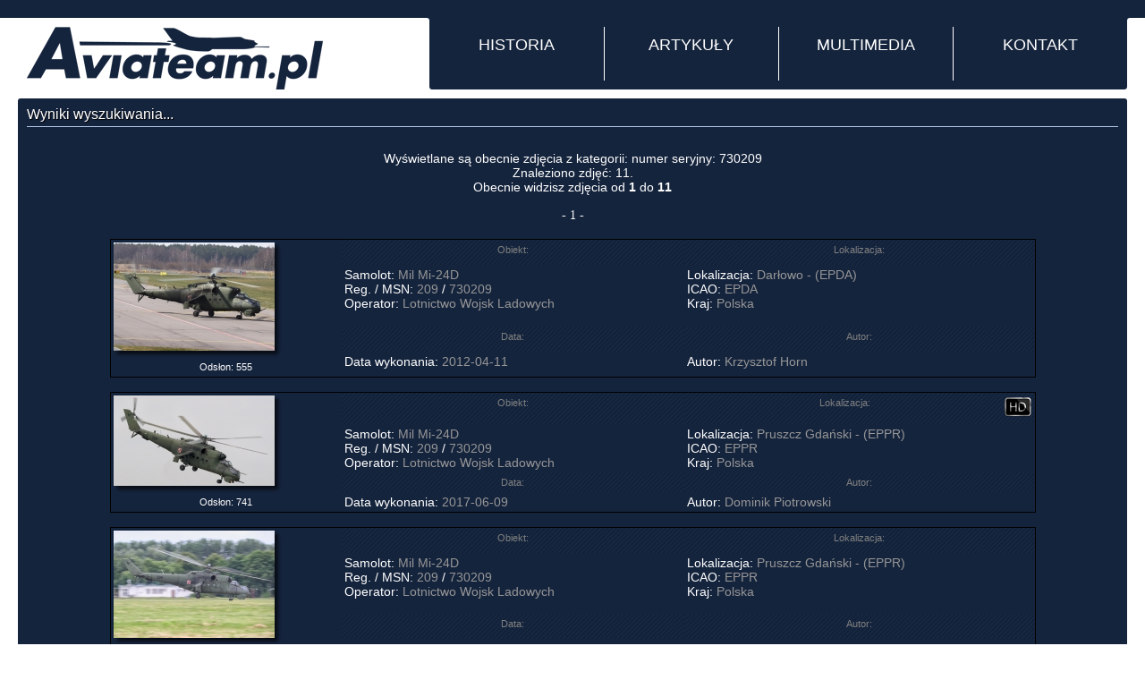

--- FILE ---
content_type: text/html
request_url: http://galeria.aviateam.pl/photos.php?stp=true&t_ser=730209
body_size: 4335
content:
<!DOCTYPE html PUBLIC "-//W3C//DTD XHTML 1.0 Transitional//EN"
    "http://www.w3.org/TR/xhtml1/DTD/xhtml1-transitional.dtd">
<html xmlns="http://www.w3.org/1999/xhtml">
	<head>
		<meta name="Description" content="Profesjonalny portal lotniczy prezentujący najnowsze wieści ze świata lotniczego a także historyczne wydarzenia związane z lotnictwem." />
		<meta name="Keywords" content="gry, on-line, lotnicze, symulator, symulatory, aviateam,mig,migi,śmiglowce,helikoptery,marynarka,lotnictwo,wydawnictwo,fotografia lotnicza,spotting, wojsko, militaria, epgd, epmb, epok, epce,gdańsk,trójmiasto,gdynia,sopot,pruszcz,malbork,cewice,siemirowice,lębork" />
		<meta name="Author" content="http://aviateam.pl" />
		<meta name="Robots" content="all" />
		<meta http-equiv="Content-Type" content="text/html;charset=utf-8" />
		<meta name="geo.placename" content="Potokowa 28, Gdańsk, Polska" />
		<meta name="geo.position" content="54.362032;18.559231" />
		<meta name="geo.region" content="PL-Pomorskie" />
		<meta name="ICBM" content="54.362032, 18.559231" />
		<title>Aviateam - Wyniki wyszukiwania</title>
		<script type="text/javascript" src="http://ajax.googleapis.com/ajax/libs/jquery/1.4.2/jquery.min.js" ></script>
		<script type="text/javascript" src="js/jquery.nmcDropDown.min.js"></script>
		<script type="text/javascript" src="coin-slider.js"></script>
		<link type="text/css" href="/css/new_szablon.css" rel="stylesheet"  media="screen" />
		<link rel="stylesheet" href="coin-slider-styles.css" type="text/css" />
		<link rel="icon" href="favicon.gif" type="image/gif" />
		<link rel="shortcut icon" href="favicon.gif" type="image/gif" />
		<link rel="alternate" type="application/atom+xml" href="http://aviateam.pl/feed/photos/" title="Ostatnie zdjęcia z galerii Aviateam.pl" />

		<script type="text/javascript">
    $(document).ready(function() {
        $('#coin-slider').coinslider({
			width: 545,
			height: 355,
			spw: 6,
			sph: 4
			});
        $('#pano-slider').coinslider({
			width: 545,
			height: 273,
			spw: 6,
			sph: 4
			});
		$('#nav').nmcDropDown({
			show: {
					height: 'show',
					top: '-=10px'
			},
			hide: {
					height: 'hide',
					top: '+=10px'
			}
			});
    });
		</script>
	</head>
	<body id="stronaGlowna" >
		<div id="top">
			<div id="innerTop"><a href="http://galeria.aviateam.pl/" title="Strona główna portalu" id="AviateamLogo"></a>

<ul id="nav">
	<li><a href="">HISTORIA</a>
	  <ul>
	  	  <li><a href="http://aviateam.pl/historie/katastrofy-i-incydenty/" title="Katastrofy i incydenty">Katastrofy i incydenty</a></li>
	  	  <li><a href="http://aviateam.pl/historie/piloci-dla-reszty-swiata/" title="Piloci dla reszty świata">Piloci dla reszty świata</a></li>
	  	  <li><a href="http://aviateam.pl/historie/piloci-polskich-sil-powietrznych/" title="Piloci Polskich Sił Powietrznych">Piloci Polskich Sił Powietrznych</a></li>
	  	  <li><a href="http://aviateam.pl/historie/powojenne-polskie-niebo/" title="Powojenne polskie niebo">Powojenne polskie niebo</a></li>
	  	  <li><a href="http://aviateam.pl/historie/wspomnienia-najlepszych/" title="Wspomnienia najlepszych">Wspomnienia najlepszych</a></li>
	  	  </ul>
	</li>
	<li><a href="#">ARTYKUŁY</a>
	  <ul>
	  	  <li><a href="http://aviateam.pl/artykuly/lotnictwo-cywilne/" title="Lotnictwo cywilne">Lotnictwo cywilne</a></li>
	  	  <li><a href="http://aviateam.pl/artykuly/lotnictwo-wojskowe/" title="Lotnictwo wojskowe">Lotnictwo wojskowe</a></li>
	  	  <li><a href="http://aviateam.pl/artykuly/pozostale-wydarzenia/" title="Pozostałe wydarzenia">Pozostałe wydarzenia</a></li>
	  	  <li><a href="http://aviateam.pl/artykuly/z-podrozy-lotniczych/" title="Z podróży lotniczych">Z podróży lotniczych</a></li>
	  	  </ul>
	</li>
	  <li><a href="">MULTIMEDIA</a>
	  <ul>
		<li><a href="http://aviateam.pl/gry/" title="GRY on-line">GRY on-line</a></li>
	    <li><a href="http://galeria.aviateam.pl" title="Galeria zdjęć">Galeria zdjęć</a></li>
		<li><a href="http://galeria.aviateam.pl/panoramy/" title="Panoramy 360&deg;">Panoramy 360&deg;</a></li>
		<li><a href="http://galeria.aviateam.pl/tours/" title="Wirtualne wycieczki">Wirtualne wycieczki</a></li>
	    <li><a href="http://aviateam.pl/video/" title="Galeria video">Galeria video</a></li>
		<li><a href="http://aviateam.pl/mapa/" title="Interaktywna mapa">Interaktywna mapa</a></li>
	  </ul>
	</li>
	    <li><a href="">KONTAKT</a>
	  <ul>
	    <li><a href="http://aviateam.pl/redakcja/" title="Redakcja Aviateam.pl">Redakcja Aviateam.pl</a></li>
	    <li><a href="http://aviateam.pl/wspolpraca/" title="Współpracownicy Aviateam.pl">Współpracujemy z ...</a></li>
	  </ul>
	</li>
</ul>
</div></div>
<div id="contener">
	<div class="box">
		<h1 class="title">Wyniki wyszukiwania...</h1>
		<table class="photolast" width="100%">
			<tr>
				<td>
			<center>
				<BR>Wyświetlane są obecnie zdjęcia z kategorii: numer seryjny: 730209<BR>Znaleziono zdjęć: 11.<BR>Obecnie widzisz zdjęcia od <B>1</B> do <B>11</B><BR>
				<CENTER><FONT FACE="verdana" SIZE="2"><BR>- 1 -</FONT></CENTER>
				</td>
				</tr>
		</table>

									<center><BR><table class="photolast" width=85% align="center"><tr><td>
																	<table class="photosearch" width="100%" align="center" cellspacing="1" cellpadding="1" style="border: 1px solid black"><TR>
											<TD rowspan=4  WIDTH="25%" valign=top>
												<A HREF="/photo/31420" target="_blank"><IMG SRC="/photos/2020-04-26/31420_sm.jpg" border=0 width="180" height="121"  style="width: 180px; height: 121px;"></a><img src="/borders/std_m_right.png" border="0" width="10" height="121" alt="std_m_right.png (351 bytes)" style="width: 10px; height: 121px;"><BR>
												<img src="/borders/std_m_bottom.png" border="0" width="180" height="10" alt="std_m_bottom.png (371 bytes)" style="width: 180px; height: 10px;"><img src="/borders/std_m_bright.png" border="0" width="10" height="10" alt="std_m_bright.png (307 bytes)"style="width: 10p; height: 10px;">
										<BR><center><font style="font-size:11px">Odsłon: 555</center>
								</TD>
								<TD WIDTH="37%" BACKGROUND="/bgs/darker.jpg"><center><font style="font-size:11px; color: gray;">Obiekt:</TD>
								<TD WIDTH="38%" BACKGROUND="/bgs/darker.jpg"><center><font style="font-size:11px; color: gray;">Lokalizacja:</TD>
									</TR>
									<TR>
										<TD>Samolot: <A HREF="http://galeria.aviateam.pl/photos.php?stp=true&t_pla=Mil Mi-24">Mil Mi-24D</A>&nbsp;<BR>
											Reg. / MSN: <A HREF="http://galeria.aviateam.pl/photos.php?stp=true&t_reg=209">209</A> / <A HREF="http://galeria.aviateam.pl/photos.php?stp=true&t_ser=730209">730209</A>&nbsp;<BR>
											Operator: <A HREF="http://galeria.aviateam.pl/photos.php?stp=true&t_arl=Lotnictwo Wojsk Ladowych">Lotnictwo Wojsk Ladowych</A><BR>
										</TD>
										<!--
										http://galeria.aviateam.pl/photos.php?AS=true&aircraft=all&airline=all&airport=all&category=all&sort=new&mode=0&sn_what=arp&sn_how=eqals&sn_test=%C5%81apino&submit=Szukaj
										 -->
										<TD>Lokalizacja: <A HREF="http://galeria.aviateam.pl/photos.php?AS=true&sort=new&mode=0&sn_what=arp&sn_how=eqals&sn_test=Darłowo - (EPDA)">Darłowo - (EPDA)</A>&nbsp;<BR>
											ICAO: <A HREF="http://galeria.aviateam.pl/photos.php?stp=true&t_icao=EPDA">EPDA</A>&nbsp;<BR>
											Kraj: <A HREF="http://galeria.aviateam.pl/photos.php?stp=true&t_ctry=Polska">Polska</A><BR></TD>
									</TR>
									<TR>
										<TD BACKGROUND="/bgs/darker.jpg"><center><font style="font-size:11px; color: gray;">Data:</TD>
										<TD BACKGROUND="/bgs/darker.jpg"><center><font style="font-size:11px; color: gray;">Autor:</TD>
											</TR>
											<TR>
												<TD>Data wykonania: <A HREF="http://galeria.aviateam.pl/photos.php?stp=true&t_date=2012-04-11">2012-04-11</A>&nbsp;</TD>
												<TD>
																								Autor: <A HREF="http://galeria.aviateam.pl/photos.php?user_id=10">Krzysztof Horn</A>&nbsp;<BR>
																								</TD>
											</TR>
											</table><BR>
																			<table class="photosearch" width="100%" align="center" cellspacing="1" cellpadding="1" style="border: 1px solid black"><TR>
											<TD rowspan=4  WIDTH="25%" valign=top>
												<A HREF="/photo/27714" target="_blank"><IMG SRC="/photos/2017-12-26/27714_sm.jpg" border=0 width="180" height="101"  style="width: 180px; height: 101px;"></a><img src="/borders/std_m_right.png" border="0" width="10" height="101" alt="std_m_right.png (351 bytes)" style="width: 10px; height: 101px;"><BR>
												<img src="/borders/std_m_bottom.png" border="0" width="180" height="10" alt="std_m_bottom.png (371 bytes)" style="width: 180px; height: 10px;"><img src="/borders/std_m_bright.png" border="0" width="10" height="10" alt="std_m_bright.png (307 bytes)"style="width: 10p; height: 10px;">
										<BR><center><font style="font-size:11px">Odsłon: 741</center>
								</TD>
								<TD WIDTH="37%" BACKGROUND="/bgs/darker.jpg"><center><font style="font-size:11px; color: gray;">Obiekt:</TD>
								<TD WIDTH="38%" BACKGROUND="/bgs/darker.jpg"><div class="ishd">HD</div><center><font style="font-size:11px; color: gray;">Lokalizacja:</TD>
									</TR>
									<TR>
										<TD>Samolot: <A HREF="http://galeria.aviateam.pl/photos.php?stp=true&t_pla=Mil Mi-24">Mil Mi-24D</A>&nbsp;<BR>
											Reg. / MSN: <A HREF="http://galeria.aviateam.pl/photos.php?stp=true&t_reg=209">209</A> / <A HREF="http://galeria.aviateam.pl/photos.php?stp=true&t_ser=730209">730209</A>&nbsp;<BR>
											Operator: <A HREF="http://galeria.aviateam.pl/photos.php?stp=true&t_arl=Lotnictwo Wojsk Ladowych">Lotnictwo Wojsk Ladowych</A><BR>
										</TD>
										<!--
										http://galeria.aviateam.pl/photos.php?AS=true&aircraft=all&airline=all&airport=all&category=all&sort=new&mode=0&sn_what=arp&sn_how=eqals&sn_test=%C5%81apino&submit=Szukaj
										 -->
										<TD>Lokalizacja: <A HREF="http://galeria.aviateam.pl/photos.php?AS=true&sort=new&mode=0&sn_what=arp&sn_how=eqals&sn_test=Pruszcz Gdański - (EPPR)">Pruszcz Gdański - (EPPR)</A>&nbsp;<BR>
											ICAO: <A HREF="http://galeria.aviateam.pl/photos.php?stp=true&t_icao=EPPR">EPPR</A>&nbsp;<BR>
											Kraj: <A HREF="http://galeria.aviateam.pl/photos.php?stp=true&t_ctry=Polska">Polska</A><BR></TD>
									</TR>
									<TR>
										<TD BACKGROUND="/bgs/darker.jpg"><center><font style="font-size:11px; color: gray;">Data:</TD>
										<TD BACKGROUND="/bgs/darker.jpg"><center><font style="font-size:11px; color: gray;">Autor:</TD>
											</TR>
											<TR>
												<TD>Data wykonania: <A HREF="http://galeria.aviateam.pl/photos.php?stp=true&t_date=2017-06-09">2017-06-09</A>&nbsp;</TD>
												<TD>
																								Autor: <A HREF="http://galeria.aviateam.pl/photos.php?user_id=41">Dominik Piotrowski</A>&nbsp;<BR>
																								</TD>
											</TR>
											</table><BR>
																			<table class="photosearch" width="100%" align="center" cellspacing="1" cellpadding="1" style="border: 1px solid black"><TR>
											<TD rowspan=4  WIDTH="25%" valign=top>
												<A HREF="/photo/27099" target="_blank"><IMG SRC="/photos/2017-07-03/27099_sm.jpg" border=0 width="180" height="120"  style="width: 180px; height: 120px;"></a><img src="/borders/std_m_right.png" border="0" width="10" height="120" alt="std_m_right.png (351 bytes)" style="width: 10px; height: 120px;"><BR>
												<img src="/borders/std_m_bottom.png" border="0" width="180" height="10" alt="std_m_bottom.png (371 bytes)" style="width: 180px; height: 10px;"><img src="/borders/std_m_bright.png" border="0" width="10" height="10" alt="std_m_bright.png (307 bytes)"style="width: 10p; height: 10px;">
										<BR><center><font style="font-size:11px">Odsłon: 719</center>
								</TD>
								<TD WIDTH="37%" BACKGROUND="/bgs/darker.jpg"><center><font style="font-size:11px; color: gray;">Obiekt:</TD>
								<TD WIDTH="38%" BACKGROUND="/bgs/darker.jpg"><center><font style="font-size:11px; color: gray;">Lokalizacja:</TD>
									</TR>
									<TR>
										<TD>Samolot: <A HREF="http://galeria.aviateam.pl/photos.php?stp=true&t_pla=Mil Mi-24">Mil Mi-24D</A>&nbsp;<BR>
											Reg. / MSN: <A HREF="http://galeria.aviateam.pl/photos.php?stp=true&t_reg=209">209</A> / <A HREF="http://galeria.aviateam.pl/photos.php?stp=true&t_ser=730209">730209</A>&nbsp;<BR>
											Operator: <A HREF="http://galeria.aviateam.pl/photos.php?stp=true&t_arl=Lotnictwo Wojsk Ladowych">Lotnictwo Wojsk Ladowych</A><BR>
										</TD>
										<!--
										http://galeria.aviateam.pl/photos.php?AS=true&aircraft=all&airline=all&airport=all&category=all&sort=new&mode=0&sn_what=arp&sn_how=eqals&sn_test=%C5%81apino&submit=Szukaj
										 -->
										<TD>Lokalizacja: <A HREF="http://galeria.aviateam.pl/photos.php?AS=true&sort=new&mode=0&sn_what=arp&sn_how=eqals&sn_test=Pruszcz Gdański - (EPPR)">Pruszcz Gdański - (EPPR)</A>&nbsp;<BR>
											ICAO: <A HREF="http://galeria.aviateam.pl/photos.php?stp=true&t_icao=EPPR">EPPR</A>&nbsp;<BR>
											Kraj: <A HREF="http://galeria.aviateam.pl/photos.php?stp=true&t_ctry=Polska">Polska</A><BR></TD>
									</TR>
									<TR>
										<TD BACKGROUND="/bgs/darker.jpg"><center><font style="font-size:11px; color: gray;">Data:</TD>
										<TD BACKGROUND="/bgs/darker.jpg"><center><font style="font-size:11px; color: gray;">Autor:</TD>
											</TR>
											<TR>
												<TD>Data wykonania: <A HREF="http://galeria.aviateam.pl/photos.php?stp=true&t_date=2017-06-10">2017-06-10</A>&nbsp;</TD>
												<TD>
																								Autor: <A HREF="http://galeria.aviateam.pl/photos.php?user_id=2">Krzysztof Godlewski</A>&nbsp;<BR>
																								</TD>
											</TR>
											</table><BR>
																			<table class="photosearch" width="100%" align="center" cellspacing="1" cellpadding="1" style="border: 1px solid black"><TR>
											<TD rowspan=4  WIDTH="25%" valign=top>
												<A HREF="/photo/27012" target="_blank"><IMG SRC="/photos/2017-06-11/27012_sm.jpg" border=0 width="180" height="101"  style="width: 180px; height: 101px;"></a><img src="/borders/std_m_right.png" border="0" width="10" height="101" alt="std_m_right.png (351 bytes)" style="width: 10px; height: 101px;"><BR>
												<img src="/borders/std_m_bottom.png" border="0" width="180" height="10" alt="std_m_bottom.png (371 bytes)" style="width: 180px; height: 10px;"><img src="/borders/std_m_bright.png" border="0" width="10" height="10" alt="std_m_bright.png (307 bytes)"style="width: 10p; height: 10px;">
										<BR><center><font style="font-size:11px">Odsłon: 574</center>
								</TD>
								<TD WIDTH="37%" BACKGROUND="/bgs/darker.jpg"><center><font style="font-size:11px; color: gray;">Obiekt:</TD>
								<TD WIDTH="38%" BACKGROUND="/bgs/darker.jpg"><center><font style="font-size:11px; color: gray;">Lokalizacja:</TD>
									</TR>
									<TR>
										<TD>Samolot: <A HREF="http://galeria.aviateam.pl/photos.php?stp=true&t_pla=Mil Mi-24">Mil Mi-24D</A>&nbsp;<BR>
											Reg. / MSN: <A HREF="http://galeria.aviateam.pl/photos.php?stp=true&t_reg=209">209</A> / <A HREF="http://galeria.aviateam.pl/photos.php?stp=true&t_ser=730209">730209</A>&nbsp;<BR>
											Operator: <A HREF="http://galeria.aviateam.pl/photos.php?stp=true&t_arl=Lotnictwo Wojsk Ladowych">Lotnictwo Wojsk Ladowych</A><BR>
										</TD>
										<!--
										http://galeria.aviateam.pl/photos.php?AS=true&aircraft=all&airline=all&airport=all&category=all&sort=new&mode=0&sn_what=arp&sn_how=eqals&sn_test=%C5%81apino&submit=Szukaj
										 -->
										<TD>Lokalizacja: <A HREF="http://galeria.aviateam.pl/photos.php?AS=true&sort=new&mode=0&sn_what=arp&sn_how=eqals&sn_test=Pruszcz Gdański - (EPPR)">Pruszcz Gdański - (EPPR)</A>&nbsp;<BR>
											ICAO: <A HREF="http://galeria.aviateam.pl/photos.php?stp=true&t_icao=EPPR">EPPR</A>&nbsp;<BR>
											Kraj: <A HREF="http://galeria.aviateam.pl/photos.php?stp=true&t_ctry=Polska">Polska</A><BR></TD>
									</TR>
									<TR>
										<TD BACKGROUND="/bgs/darker.jpg"><center><font style="font-size:11px; color: gray;">Data:</TD>
										<TD BACKGROUND="/bgs/darker.jpg"><center><font style="font-size:11px; color: gray;">Autor:</TD>
											</TR>
											<TR>
												<TD>Data wykonania: <A HREF="http://galeria.aviateam.pl/photos.php?stp=true&t_date=2017-06-09">2017-06-09</A>&nbsp;</TD>
												<TD>
																								Autor: <A HREF="http://galeria.aviateam.pl/photos.php?user_id=41">Dominik Piotrowski</A>&nbsp;<BR>
																								</TD>
											</TR>
											</table><BR>
																			<table class="photosearch" width="100%" align="center" cellspacing="1" cellpadding="1" style="border: 1px solid black"><TR>
											<TD rowspan=4  WIDTH="25%" valign=top>
												<A HREF="/photo/26835" target="_blank"><IMG SRC="/photos/2017-03-25/26835_sm.jpg" border=0 width="180" height="120"  style="width: 180px; height: 120px;"></a><img src="/borders/std_m_right.png" border="0" width="10" height="120" alt="std_m_right.png (351 bytes)" style="width: 10px; height: 120px;"><BR>
												<img src="/borders/std_m_bottom.png" border="0" width="180" height="10" alt="std_m_bottom.png (371 bytes)" style="width: 180px; height: 10px;"><img src="/borders/std_m_bright.png" border="0" width="10" height="10" alt="std_m_bright.png (307 bytes)"style="width: 10p; height: 10px;">
										<BR><center><font style="font-size:11px">Odsłon: 695</center>
								</TD>
								<TD WIDTH="37%" BACKGROUND="/bgs/darker.jpg"><center><font style="font-size:11px; color: gray;">Obiekt:</TD>
								<TD WIDTH="38%" BACKGROUND="/bgs/darker.jpg"><center><font style="font-size:11px; color: gray;">Lokalizacja:</TD>
									</TR>
									<TR>
										<TD>Samolot: <A HREF="http://galeria.aviateam.pl/photos.php?stp=true&t_pla=Mil Mi-24">Mil Mi-24D</A>&nbsp;<BR>
											Reg. / MSN: <A HREF="http://galeria.aviateam.pl/photos.php?stp=true&t_reg=209">209</A> / <A HREF="http://galeria.aviateam.pl/photos.php?stp=true&t_ser=730209">730209</A>&nbsp;<BR>
											Operator: <A HREF="http://galeria.aviateam.pl/photos.php?stp=true&t_arl=Lotnictwo Wojsk Ladowych">Lotnictwo Wojsk Ladowych</A><BR>
										</TD>
										<!--
										http://galeria.aviateam.pl/photos.php?AS=true&aircraft=all&airline=all&airport=all&category=all&sort=new&mode=0&sn_what=arp&sn_how=eqals&sn_test=%C5%81apino&submit=Szukaj
										 -->
										<TD>Lokalizacja: <A HREF="http://galeria.aviateam.pl/photos.php?AS=true&sort=new&mode=0&sn_what=arp&sn_how=eqals&sn_test=Ustka - Poligon (CPSP)">Ustka - Poligon (CPSP)</A>&nbsp;<BR>
											ICAO: <A HREF="http://galeria.aviateam.pl/photos.php?stp=true&t_icao=CPSP">CPSP</A>&nbsp;<BR>
											Kraj: <A HREF="http://galeria.aviateam.pl/photos.php?stp=true&t_ctry=Polska">Polska</A><BR></TD>
									</TR>
									<TR>
										<TD BACKGROUND="/bgs/darker.jpg"><center><font style="font-size:11px; color: gray;">Data:</TD>
										<TD BACKGROUND="/bgs/darker.jpg"><center><font style="font-size:11px; color: gray;">Autor:</TD>
											</TR>
											<TR>
												<TD>Data wykonania: <A HREF="http://galeria.aviateam.pl/photos.php?stp=true&t_date=2017-03-22">2017-03-22</A>&nbsp;</TD>
												<TD>
																								Autor: <A HREF="http://galeria.aviateam.pl/photos.php?user_id=10">Krzysztof Horn</A>&nbsp;<BR>
																								</TD>
											</TR>
											</table><BR>
																			<table class="photosearch" width="100%" align="center" cellspacing="1" cellpadding="1" style="border: 1px solid black"><TR>
											<TD rowspan=4  WIDTH="25%" valign=top>
												<A HREF="/photo/7694" target="_blank"><IMG SRC="/photos/2012-04-18/7694_sm.jpg" border=0 width="180" height="120"  style="width: 180px; height: 120px;"></a><img src="/borders/std_m_right.png" border="0" width="10" height="120" alt="std_m_right.png (351 bytes)" style="width: 10px; height: 120px;"><BR>
												<img src="/borders/std_m_bottom.png" border="0" width="180" height="10" alt="std_m_bottom.png (371 bytes)" style="width: 180px; height: 10px;"><img src="/borders/std_m_bright.png" border="0" width="10" height="10" alt="std_m_bright.png (307 bytes)"style="width: 10p; height: 10px;">
										<BR><center><font style="font-size:11px">Odsłon: 646</center>
								</TD>
								<TD WIDTH="37%" BACKGROUND="/bgs/darker.jpg"><center><font style="font-size:11px; color: gray;">Obiekt:</TD>
								<TD WIDTH="38%" BACKGROUND="/bgs/darker.jpg"><center><font style="font-size:11px; color: gray;">Lokalizacja:</TD>
									</TR>
									<TR>
										<TD>Samolot: <A HREF="http://galeria.aviateam.pl/photos.php?stp=true&t_pla=Mil Mi-24">Mil Mi-24D</A>&nbsp;<BR>
											Reg. / MSN: <A HREF="http://galeria.aviateam.pl/photos.php?stp=true&t_reg=209">209</A> / <A HREF="http://galeria.aviateam.pl/photos.php?stp=true&t_ser=730209">730209</A>&nbsp;<BR>
											Operator: <A HREF="http://galeria.aviateam.pl/photos.php?stp=true&t_arl=Lotnictwo Wojsk Ladowych">Lotnictwo Wojsk Ladowych</A><BR>
										</TD>
										<!--
										http://galeria.aviateam.pl/photos.php?AS=true&aircraft=all&airline=all&airport=all&category=all&sort=new&mode=0&sn_what=arp&sn_how=eqals&sn_test=%C5%81apino&submit=Szukaj
										 -->
										<TD>Lokalizacja: <A HREF="http://galeria.aviateam.pl/photos.php?AS=true&sort=new&mode=0&sn_what=arp&sn_how=eqals&sn_test=Darłowo - (EPDA)">Darłowo - (EPDA)</A>&nbsp;<BR>
											ICAO: <A HREF="http://galeria.aviateam.pl/photos.php?stp=true&t_icao=EPDA">EPDA</A>&nbsp;<BR>
											Kraj: <A HREF="http://galeria.aviateam.pl/photos.php?stp=true&t_ctry=Polska">Polska</A><BR></TD>
									</TR>
									<TR>
										<TD BACKGROUND="/bgs/darker.jpg"><center><font style="font-size:11px; color: gray;">Data:</TD>
										<TD BACKGROUND="/bgs/darker.jpg"><center><font style="font-size:11px; color: gray;">Autor:</TD>
											</TR>
											<TR>
												<TD>Data wykonania: <A HREF="http://galeria.aviateam.pl/photos.php?stp=true&t_date=2012-04-11">2012-04-11</A>&nbsp;</TD>
												<TD>
																								Autor: <A HREF="http://galeria.aviateam.pl/photos.php?user_id=7">Sebastian Lemański</A>&nbsp;<BR>
																								</TD>
											</TR>
											</table><BR>
																			<table class="photosearch" width="100%" align="center" cellspacing="1" cellpadding="1" style="border: 1px solid black"><TR>
											<TD rowspan=4  WIDTH="25%" valign=top>
												<A HREF="/photo/7654" target="_blank"><IMG SRC="/photos/2012-04-16/7654_sm.jpg" border=0 width="180" height="120"  style="width: 180px; height: 120px;"></a><img src="/borders/std_m_right.png" border="0" width="10" height="120" alt="std_m_right.png (351 bytes)" style="width: 10px; height: 120px;"><BR>
												<img src="/borders/std_m_bottom.png" border="0" width="180" height="10" alt="std_m_bottom.png (371 bytes)" style="width: 180px; height: 10px;"><img src="/borders/std_m_bright.png" border="0" width="10" height="10" alt="std_m_bright.png (307 bytes)"style="width: 10p; height: 10px;">
										<BR><center><font style="font-size:11px">Odsłon: 645</center>
								</TD>
								<TD WIDTH="37%" BACKGROUND="/bgs/darker.jpg"><center><font style="font-size:11px; color: gray;">Obiekt:</TD>
								<TD WIDTH="38%" BACKGROUND="/bgs/darker.jpg"><center><font style="font-size:11px; color: gray;">Lokalizacja:</TD>
									</TR>
									<TR>
										<TD>Samolot: <A HREF="http://galeria.aviateam.pl/photos.php?stp=true&t_pla=Mil Mi-24">Mil Mi-24D</A>&nbsp;<BR>
											Reg. / MSN: <A HREF="http://galeria.aviateam.pl/photos.php?stp=true&t_reg=209">209</A> / <A HREF="http://galeria.aviateam.pl/photos.php?stp=true&t_ser=730209">730209</A>&nbsp;<BR>
											Operator: <A HREF="http://galeria.aviateam.pl/photos.php?stp=true&t_arl=Lotnictwo Wojsk Ladowych">Lotnictwo Wojsk Ladowych</A><BR>
										</TD>
										<!--
										http://galeria.aviateam.pl/photos.php?AS=true&aircraft=all&airline=all&airport=all&category=all&sort=new&mode=0&sn_what=arp&sn_how=eqals&sn_test=%C5%81apino&submit=Szukaj
										 -->
										<TD>Lokalizacja: <A HREF="http://galeria.aviateam.pl/photos.php?AS=true&sort=new&mode=0&sn_what=arp&sn_how=eqals&sn_test=Darłowo - (EPDA)">Darłowo - (EPDA)</A>&nbsp;<BR>
											ICAO: <A HREF="http://galeria.aviateam.pl/photos.php?stp=true&t_icao=EPDA">EPDA</A>&nbsp;<BR>
											Kraj: <A HREF="http://galeria.aviateam.pl/photos.php?stp=true&t_ctry=Polska">Polska</A><BR></TD>
									</TR>
									<TR>
										<TD BACKGROUND="/bgs/darker.jpg"><center><font style="font-size:11px; color: gray;">Data:</TD>
										<TD BACKGROUND="/bgs/darker.jpg"><center><font style="font-size:11px; color: gray;">Autor:</TD>
											</TR>
											<TR>
												<TD>Data wykonania: <A HREF="http://galeria.aviateam.pl/photos.php?stp=true&t_date=2012-04-11">2012-04-11</A>&nbsp;</TD>
												<TD>
																								Autor: <A HREF="http://galeria.aviateam.pl/photos.php?user_id=7">Sebastian Lemański</A>&nbsp;<BR>
																								</TD>
											</TR>
											</table><BR>
																			<table class="photosearch" width="100%" align="center" cellspacing="1" cellpadding="1" style="border: 1px solid black"><TR>
											<TD rowspan=4  WIDTH="25%" valign=top>
												<A HREF="/photo/7653" target="_blank"><IMG SRC="/photos/2012-04-16/7653_sm.jpg" border=0 width="180" height="120"  style="width: 180px; height: 120px;"></a><img src="/borders/std_m_right.png" border="0" width="10" height="120" alt="std_m_right.png (351 bytes)" style="width: 10px; height: 120px;"><BR>
												<img src="/borders/std_m_bottom.png" border="0" width="180" height="10" alt="std_m_bottom.png (371 bytes)" style="width: 180px; height: 10px;"><img src="/borders/std_m_bright.png" border="0" width="10" height="10" alt="std_m_bright.png (307 bytes)"style="width: 10p; height: 10px;">
										<BR><center><font style="font-size:11px">Odsłon: 688</center>
								</TD>
								<TD WIDTH="37%" BACKGROUND="/bgs/darker.jpg"><center><font style="font-size:11px; color: gray;">Obiekt:</TD>
								<TD WIDTH="38%" BACKGROUND="/bgs/darker.jpg"><center><font style="font-size:11px; color: gray;">Lokalizacja:</TD>
									</TR>
									<TR>
										<TD>Samolot: <A HREF="http://galeria.aviateam.pl/photos.php?stp=true&t_pla=Mil Mi-24">Mil Mi-24D</A>&nbsp;<BR>
											Reg. / MSN: <A HREF="http://galeria.aviateam.pl/photos.php?stp=true&t_reg=209">209</A> / <A HREF="http://galeria.aviateam.pl/photos.php?stp=true&t_ser=730209">730209</A>&nbsp;<BR>
											Operator: <A HREF="http://galeria.aviateam.pl/photos.php?stp=true&t_arl=Lotnictwo Wojsk Ladowych">Lotnictwo Wojsk Ladowych</A><BR>
										</TD>
										<!--
										http://galeria.aviateam.pl/photos.php?AS=true&aircraft=all&airline=all&airport=all&category=all&sort=new&mode=0&sn_what=arp&sn_how=eqals&sn_test=%C5%81apino&submit=Szukaj
										 -->
										<TD>Lokalizacja: <A HREF="http://galeria.aviateam.pl/photos.php?AS=true&sort=new&mode=0&sn_what=arp&sn_how=eqals&sn_test=Darłowo - (EPDA)">Darłowo - (EPDA)</A>&nbsp;<BR>
											ICAO: <A HREF="http://galeria.aviateam.pl/photos.php?stp=true&t_icao=EPDA">EPDA</A>&nbsp;<BR>
											Kraj: <A HREF="http://galeria.aviateam.pl/photos.php?stp=true&t_ctry=Polska">Polska</A><BR></TD>
									</TR>
									<TR>
										<TD BACKGROUND="/bgs/darker.jpg"><center><font style="font-size:11px; color: gray;">Data:</TD>
										<TD BACKGROUND="/bgs/darker.jpg"><center><font style="font-size:11px; color: gray;">Autor:</TD>
											</TR>
											<TR>
												<TD>Data wykonania: <A HREF="http://galeria.aviateam.pl/photos.php?stp=true&t_date=2012-04-11">2012-04-11</A>&nbsp;</TD>
												<TD>
																								Autor: <A HREF="http://galeria.aviateam.pl/photos.php?user_id=7">Sebastian Lemański</A>&nbsp;<BR>
																								</TD>
											</TR>
											</table><BR>
																			<table class="photosearch" width="100%" align="center" cellspacing="1" cellpadding="1" style="border: 1px solid black"><TR>
											<TD rowspan=4  WIDTH="25%" valign=top>
												<A HREF="/photo/7586" target="_blank"><IMG SRC="/photos/2012-04-12/7586_sm.jpg" border=0 width="180" height="120"  style="width: 180px; height: 120px;"></a><img src="/borders/std_m_right.png" border="0" width="10" height="120" alt="std_m_right.png (351 bytes)" style="width: 10px; height: 120px;"><BR>
												<img src="/borders/std_m_bottom.png" border="0" width="180" height="10" alt="std_m_bottom.png (371 bytes)" style="width: 180px; height: 10px;"><img src="/borders/std_m_bright.png" border="0" width="10" height="10" alt="std_m_bright.png (307 bytes)"style="width: 10p; height: 10px;">
										<BR><center><font style="font-size:11px">Odsłon: 631</center>
								</TD>
								<TD WIDTH="37%" BACKGROUND="/bgs/darker.jpg"><center><font style="font-size:11px; color: gray;">Obiekt:</TD>
								<TD WIDTH="38%" BACKGROUND="/bgs/darker.jpg"><center><font style="font-size:11px; color: gray;">Lokalizacja:</TD>
									</TR>
									<TR>
										<TD>Samolot: <A HREF="http://galeria.aviateam.pl/photos.php?stp=true&t_pla=Mil Mi-24">Mil Mi-24D</A>&nbsp;<BR>
											Reg. / MSN: <A HREF="http://galeria.aviateam.pl/photos.php?stp=true&t_reg=209">209</A> / <A HREF="http://galeria.aviateam.pl/photos.php?stp=true&t_ser=730209">730209</A>&nbsp;<BR>
											Operator: <A HREF="http://galeria.aviateam.pl/photos.php?stp=true&t_arl=Lotnictwo Wojsk Ladowych">Lotnictwo Wojsk Ladowych</A><BR>
										</TD>
										<!--
										http://galeria.aviateam.pl/photos.php?AS=true&aircraft=all&airline=all&airport=all&category=all&sort=new&mode=0&sn_what=arp&sn_how=eqals&sn_test=%C5%81apino&submit=Szukaj
										 -->
										<TD>Lokalizacja: <A HREF="http://galeria.aviateam.pl/photos.php?AS=true&sort=new&mode=0&sn_what=arp&sn_how=eqals&sn_test=Darłowo - (EPDA)">Darłowo - (EPDA)</A>&nbsp;<BR>
											ICAO: <A HREF="http://galeria.aviateam.pl/photos.php?stp=true&t_icao=EPDA">EPDA</A>&nbsp;<BR>
											Kraj: <A HREF="http://galeria.aviateam.pl/photos.php?stp=true&t_ctry=Polska">Polska</A><BR></TD>
									</TR>
									<TR>
										<TD BACKGROUND="/bgs/darker.jpg"><center><font style="font-size:11px; color: gray;">Data:</TD>
										<TD BACKGROUND="/bgs/darker.jpg"><center><font style="font-size:11px; color: gray;">Autor:</TD>
											</TR>
											<TR>
												<TD>Data wykonania: <A HREF="http://galeria.aviateam.pl/photos.php?stp=true&t_date=2012-04-11">2012-04-11</A>&nbsp;</TD>
												<TD>
																								Autor: <A HREF="http://galeria.aviateam.pl/photos.php?user_id=2">Krzysztof Godlewski</A>&nbsp;<BR>
																								</TD>
											</TR>
											</table><BR>
																			<table class="photosearch" width="100%" align="center" cellspacing="1" cellpadding="1" style="border: 1px solid black"><TR>
											<TD rowspan=4  WIDTH="25%" valign=top>
												<A HREF="/photo/7573" target="_blank"><IMG SRC="/photos/2012-04-12/7573_sm.jpg" border=0 width="180" height="120"  style="width: 180px; height: 120px;"></a><img src="/borders/std_m_right.png" border="0" width="10" height="120" alt="std_m_right.png (351 bytes)" style="width: 10px; height: 120px;"><BR>
												<img src="/borders/std_m_bottom.png" border="0" width="180" height="10" alt="std_m_bottom.png (371 bytes)" style="width: 180px; height: 10px;"><img src="/borders/std_m_bright.png" border="0" width="10" height="10" alt="std_m_bright.png (307 bytes)"style="width: 10p; height: 10px;">
										<BR><center><font style="font-size:11px">Odsłon: 551</center>
								</TD>
								<TD WIDTH="37%" BACKGROUND="/bgs/darker.jpg"><center><font style="font-size:11px; color: gray;">Obiekt:</TD>
								<TD WIDTH="38%" BACKGROUND="/bgs/darker.jpg"><center><font style="font-size:11px; color: gray;">Lokalizacja:</TD>
									</TR>
									<TR>
										<TD>Samolot: <A HREF="http://galeria.aviateam.pl/photos.php?stp=true&t_pla=Mil Mi-24">Mil Mi-24D</A>&nbsp;<BR>
											Reg. / MSN: <A HREF="http://galeria.aviateam.pl/photos.php?stp=true&t_reg=209">209</A> / <A HREF="http://galeria.aviateam.pl/photos.php?stp=true&t_ser=730209">730209</A>&nbsp;<BR>
											Operator: <A HREF="http://galeria.aviateam.pl/photos.php?stp=true&t_arl=Lotnictwo Wojsk Ladowych">Lotnictwo Wojsk Ladowych</A><BR>
										</TD>
										<!--
										http://galeria.aviateam.pl/photos.php?AS=true&aircraft=all&airline=all&airport=all&category=all&sort=new&mode=0&sn_what=arp&sn_how=eqals&sn_test=%C5%81apino&submit=Szukaj
										 -->
										<TD>Lokalizacja: <A HREF="http://galeria.aviateam.pl/photos.php?AS=true&sort=new&mode=0&sn_what=arp&sn_how=eqals&sn_test=Darłowo - (EPDA)">Darłowo - (EPDA)</A>&nbsp;<BR>
											ICAO: <A HREF="http://galeria.aviateam.pl/photos.php?stp=true&t_icao=EPDA">EPDA</A>&nbsp;<BR>
											Kraj: <A HREF="http://galeria.aviateam.pl/photos.php?stp=true&t_ctry=Polska">Polska</A><BR></TD>
									</TR>
									<TR>
										<TD BACKGROUND="/bgs/darker.jpg"><center><font style="font-size:11px; color: gray;">Data:</TD>
										<TD BACKGROUND="/bgs/darker.jpg"><center><font style="font-size:11px; color: gray;">Autor:</TD>
											</TR>
											<TR>
												<TD>Data wykonania: <A HREF="http://galeria.aviateam.pl/photos.php?stp=true&t_date=2012-04-11">2012-04-11</A>&nbsp;</TD>
												<TD>
																								Autor: <A HREF="http://galeria.aviateam.pl/photos.php?user_id=2">Krzysztof Godlewski</A>&nbsp;<BR>
																								</TD>
											</TR>
											</table><BR>
																			<table class="photosearch" width="100%" align="center" cellspacing="1" cellpadding="1" style="border: 1px solid black"><TR>
											<TD rowspan=4  WIDTH="25%" valign=top>
												<A HREF="/photo/7572" target="_blank"><IMG SRC="/photos/2012-04-12/7572_sm.jpg" border=0 width="180" height="120"  style="width: 180px; height: 120px;"></a><img src="/borders/std_m_right.png" border="0" width="10" height="120" alt="std_m_right.png (351 bytes)" style="width: 10px; height: 120px;"><BR>
												<img src="/borders/std_m_bottom.png" border="0" width="180" height="10" alt="std_m_bottom.png (371 bytes)" style="width: 180px; height: 10px;"><img src="/borders/std_m_bright.png" border="0" width="10" height="10" alt="std_m_bright.png (307 bytes)"style="width: 10p; height: 10px;">
										<BR><center><font style="font-size:11px">Odsłon: 515</center>
								</TD>
								<TD WIDTH="37%" BACKGROUND="/bgs/darker.jpg"><center><font style="font-size:11px; color: gray;">Obiekt:</TD>
								<TD WIDTH="38%" BACKGROUND="/bgs/darker.jpg"><center><font style="font-size:11px; color: gray;">Lokalizacja:</TD>
									</TR>
									<TR>
										<TD>Samolot: <A HREF="http://galeria.aviateam.pl/photos.php?stp=true&t_pla=Mil Mi-24">Mil Mi-24D</A>&nbsp;<BR>
											Reg. / MSN: <A HREF="http://galeria.aviateam.pl/photos.php?stp=true&t_reg=209">209</A> / <A HREF="http://galeria.aviateam.pl/photos.php?stp=true&t_ser=730209">730209</A>&nbsp;<BR>
											Operator: <A HREF="http://galeria.aviateam.pl/photos.php?stp=true&t_arl=Lotnictwo Wojsk Ladowych">Lotnictwo Wojsk Ladowych</A><BR>
										</TD>
										<!--
										http://galeria.aviateam.pl/photos.php?AS=true&aircraft=all&airline=all&airport=all&category=all&sort=new&mode=0&sn_what=arp&sn_how=eqals&sn_test=%C5%81apino&submit=Szukaj
										 -->
										<TD>Lokalizacja: <A HREF="http://galeria.aviateam.pl/photos.php?AS=true&sort=new&mode=0&sn_what=arp&sn_how=eqals&sn_test=Darłowo - (EPDA)">Darłowo - (EPDA)</A>&nbsp;<BR>
											ICAO: <A HREF="http://galeria.aviateam.pl/photos.php?stp=true&t_icao=EPDA">EPDA</A>&nbsp;<BR>
											Kraj: <A HREF="http://galeria.aviateam.pl/photos.php?stp=true&t_ctry=Polska">Polska</A><BR></TD>
									</TR>
									<TR>
										<TD BACKGROUND="/bgs/darker.jpg"><center><font style="font-size:11px; color: gray;">Data:</TD>
										<TD BACKGROUND="/bgs/darker.jpg"><center><font style="font-size:11px; color: gray;">Autor:</TD>
											</TR>
											<TR>
												<TD>Data wykonania: <A HREF="http://galeria.aviateam.pl/photos.php?stp=true&t_date=2012-04-11">2012-04-11</A>&nbsp;</TD>
												<TD>
																								Autor: <A HREF="http://galeria.aviateam.pl/photos.php?user_id=2">Krzysztof Godlewski</A>&nbsp;<BR>
																								</TD>
											</TR>
											</table><BR>
																				</td>
																				</tr>
										</table>										<p><CENTER><FONT FACE="verdana" SIZE="2"><BR>- 1 -</FONT></CENTER></p>





										</div>
										</div>
										<div id="footer"><div id="innerFooter">
		<div id="footerInnerLeft">
			<h2>Wydawnictwo Lotnicze - aviateam.pl</h2>
			<p>Krzysztof Godlewski<br/>
				Jagodowa 18<br/>
				80-297 Banino</p>
			<!-- <p>NIP:957-070-90-59<br/> -->
				<p>ISSN:2081-1845<br/>
				tel.505-210-604</p>
		</div>
		<div id="footerInnerRight">
			<h2>Prawa autorskie:</h2>
			<ol>
				<li>Wszelkie treści zawarte w serwisie Aviateam.pl są prawną własnością poszczególnych członków zespołu redaktorskiego Aviateam.</li>
				<li>Treści te objęte w całości prawami autorskimi i zabrania się ich kopiowania, przedrukowywania w części lub całości bez zgody autora podpisanego imieniem i nazwiskiem.</li>
				<li>Wszelkie fotografie zawarte w treści są własnością autorów wymienionych w opisach zdjęć widocznych po najechaniu myszką na zdjęcie i podlegają ochronie opisanej w punkcie 2.</li>

				<li>Ochronie podlegają również wszelkie zdjęcia oraz materiały filmowe zawarte w galerii należącej do Aviateam.pl zlokalizowanej w subdomenie <a href="http://galeria.aviateam.pl">galeria.aviateam.pl</a></li>
				<li>Sprzedaż zdjęć zawartych w galerii Aviateam.pl odbywa się bezpośrednio między kupującym a sprzedającym. Aviateam.pl nie jest stroną biorącą udział w transakcji. </li>
			</ol>

			<div id="autor"></div>
		</div>
	</div>
</div>
<script type="text/javascript">

  var _gaq = _gaq || [];
  _gaq.push(['_setAccount', 'UA-337329-16']);
  _gaq.push(['_setDomainName', '.aviateam.pl']);
  _gaq.push(['_trackPageview']);

  (function() {
    var ga = document.createElement('script'); ga.type = 'text/javascript'; ga.async = true;
    ga.src = ('https:' == document.location.protocol ? 'https://ssl' : 'http://www') + '.google-analytics.com/ga.js';
    var s = document.getElementsByTagName('script')[0]; s.parentNode.insertBefore(ga, s);
	})();

</script>
</body>
</html>
